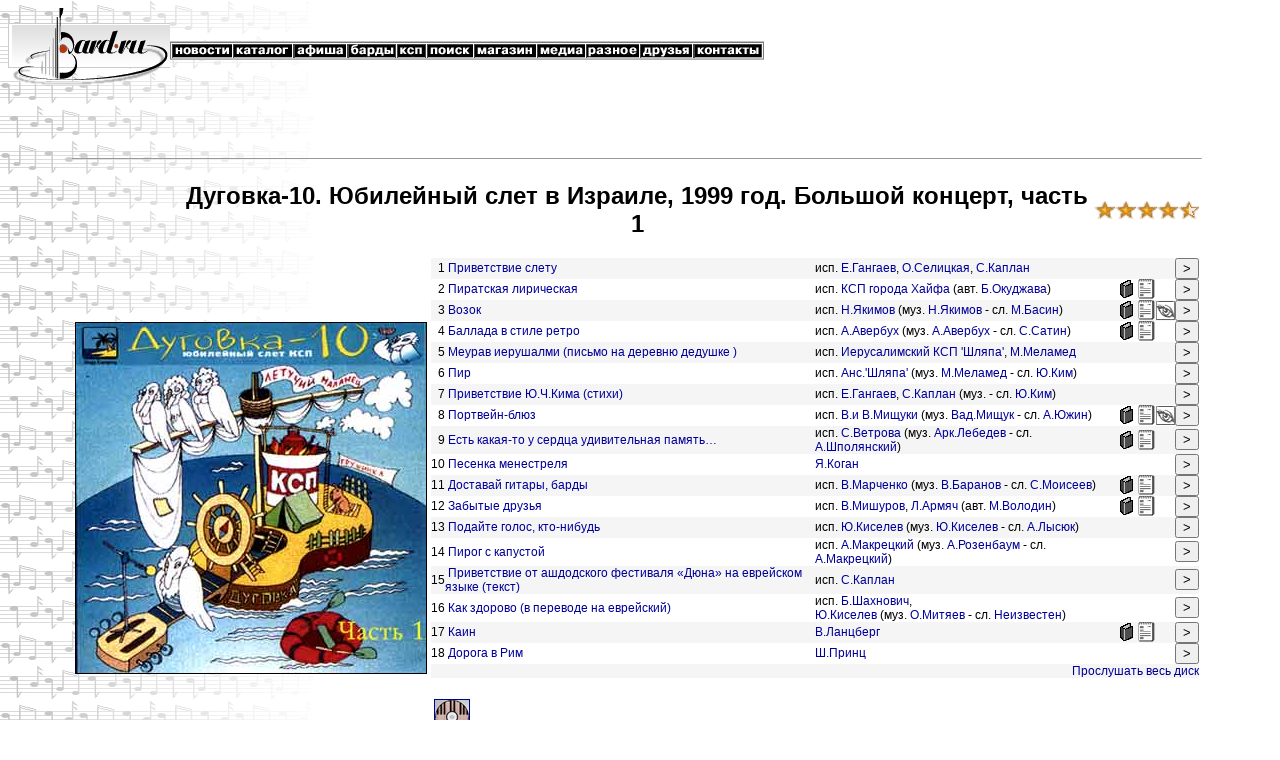

--- FILE ---
content_type: text/html; charset=windows-1251
request_url: http://www.bard.ru/cgi-bin/disk.cgi?disk=748
body_size: 31811
content:

<HTML>
<HEAD>
<meta http-equiv="Content-Type" content="text/html; charset=windows-1251">


<meta http-equiv="Content-Language" content="ru">
<meta name="keywords" content="музыка, песни, аккорды, барды, авторская песня, диски, слова, тексты, слушать, скачать, альбом, Сборник, Дуговка-10. Юбилейный слет в Израиле, 1999 год. Большой концерт, часть 1">
<META NAME="Title" CONTENT=" Альбом Сборник - Дуговка-10. Юбилейный слет в Израиле, 1999 год. Большой концерт, часть 1 - Bard.ru">
<META NAME="description" CONTENT="барды диски песни музыка слушать скачать"> 
<META NAME="COPYRIGHT" CONTENT="Copyright: Bard.ru 2001.">
	<TITLE>
		Альбом Сборник - "Дуговка-10. Юбилейный слет в Израиле, 1999 год. Большой концерт, часть 1" - Bard.ru
	</TITLE>
<link type="text/css" rel="stylesheet" href="css/player.css">
<script type="text/javascript" src="https://ajax.googleapis.com/ajax/libs/jquery/1.8.2/jquery.min.js"></script>
<script type="text/javascript" src="js/mediaelement.min.js"></script>
<script type="text/javascript" src="js/player.js"></script>
	<LINK REL="stylesheet" HREF="/bard_css.css">
<script type="text/javascript" id="sothink_dhtmlmenu"> <!--
 st_siteroot="html://Bard.ru";
 st_jspath="/stmenu.js";
 if(!window.location.href.indexOf("file:") && st_jspath.charAt(0)=="/")
  document.write('<script type="text/javascript" src="'+st_siteroot+st_jspath+'"><\/script>');
 else 
  document.write('<script type="text/javascript" src="'+st_jspath+'"><\/script>');
//--> </script>

</head>
<BODY BACKGROUND="/images/bg.gif" BGCOLOR="#FFFFFF" TEXT="#000000" LINK="#000099" VLINK="#330066">
<script type="text/javascript">
<!--
stm_bm(["menu5df9",960,"/","blank.gif",0,"","",0,0,250,0,1000,1,0,0,"","",0,0,1,2,"default","hand","../www",1,25],this);
stm_bp("p0",[0,4,0,0,0,0,0,0,100,"",-2,"",-2,50,0,0,"#799BD8","transparent","",0,0,0,"#000000"]);
stm_ai("p0i0",[2,"","page_logo1.gif","page_logo1.gif",162,78,0,"http://bard.ru","_parent","","","","tclarrow.gif",0,0,0,"","",0,0,0,2,2,"#FFFFF7",1,"#FFFFFF",1,"page_logo1.gif","page_logo1.gif",3,3,0,0,"#FFFFF7","#000000","#666666","#FFFFFF","bold 8pt Arial","bold 8pt Arial",0,0,"","","","",0,0,0],50,27);
stm_aix("p0i1","p0i0",[2,"","","",-1,-1,0,"http://www.bard.ru/news.htm","_parent","","","","",0,0,0,"","",0,0,0,1,0,"#FFFFFF",1,"#FFFFFF",1,"button_news.gif","button_newss.gif",3,3,0,0,"#E6EFF9","#000000","#FFFFFF","#FFFFFF","8pt Verdana","8pt Verdana"],63,27);
stm_bpx("p1","p0",[0,4,0,0,0,0,12,0,100,"",-2,"",-2,50,0,0,"#799BD8","#EEEEEE","tclbackmove.gif",3]);
stm_aix("p1i0","p0i0",[0,"каталога","","",-1,-1,0,"http://www.bard.ru/news.htm","_parent","","","flashdian.gif","flashdian1.gif",12,5,0,"","",0,0,0,0,1,"#FFFFFF",0,"#FFFFFF",0,"","",3,3,0,0,"#000000","#999999","#000000","#666666","bold 8pt 'Arial','Verdana'","bold 8pt 'Arial','Verdana'"],0,15);
stm_aix("p1i1","p1i0",[0,"афиши","","",-1,-1,0,"http://www.bard.ru/afisha/"],0,15);
stm_aix("p1i2","p1i0",[0,"магазина","","",-1,-1,0,"http://www.bard.ru/shop/"],0,15);
stm_aix("p1i3","p1i0",[0,"медиа ","","",-1,-1,0,"http://www.bard.ru/media/"],0,15);
stm_ep();
stm_aix("p0i2","p0i0",[2,"","","",-1,-1,0,"http://www.bard.ru/shop/catalog/","_parent","","","","tclarrow.gif",0,0,0,"","",0,0,0,0,1,"#FFFFF7",1,"#B5BED6",1,"button_catalog.gif","button_catalogs.gif"],61,27);
stm_bpx("p2","p1",[]);
stm_aix("p2i0","p1i0",[0,"авторы ","","",-1,-1,0,"http://www.bard.ru/shop/catalog/"],1,15);
stm_aix("p2i1","p1i0",[0,"песни ","","",-1,-1,0,"http://www.bard.ru/cgi-bin/frameset.cgi?kind=tracks"],1,15);
stm_aix("p2i2","p1i0",[0,"книги ","","",-1,-1,0,"http://www.bard.ru/cgi-bin/frameset.cgi?kind=books"],1,15);
stm_aix("p2i3","p1i0",[0,"тексты ","","",-1,-1,0,"http://www.bard.ru/cgi-bin/frameset.cgi?kind=lists"],1,15);
stm_aix("p2i4","p1i0",[0,"журналы ","","",-1,-1,0,"http://www.bard.ru/cgi-bin/frameset.cgi?kind=magazines"],1,15);
stm_aix("p2i5","p1i0",[0,"статьи ","","",-1,-1,0,"http://www.bard.ru/cgi-bin/frameset.cgi?kind=articles"],1,15);
stm_aix("p2i6","p1i0",[0,"фотоальбомы ","","",-1,-1,0,"http://www.bard.ru/cgi-bin/frameset.cgi?kind=photoalbs","_parent","","","flashdian.gif","flashdian1.gif",12,5,0,"","",0,0,0,0,1,"#FFFFFF",0,"#FFFFFF",0,"","",3,3,0,0,"#000000","#999999","#000000","#999999"],1,15);
stm_aix("p2i7","p1i0",[0,"фотографии ","","",-1,-1,0,"http://www.bard.ru/cgi-bin/frameset.cgi?kind=photos"],1,15);
stm_aix("p2i8","p1i0",[0,"видео ","","",-1,-1,0,"http://www.bard.ru/cgi-bin/frameset.cgi?kind=clips"],1,15);
stm_ep();
stm_aix("p0i3","p0i0",[2,"","","",-1,-1,0,"http://www.bard.ru/afisha/","_parent","","","","tclarrow.gif",0,0,0,"","",0,0,0,0,1,"#FFFFF7",1,"#B5BED6",1,"button_afisha.gif","button_afishas.gif"],54,27);
stm_bpx("p3","p1",[]);
stm_aix("p3i0","p1i0",[0,"ежедневник ","","",-1,-1,0,"http://www.bard.ru/cgi-bin/frameset.cgi?kind=afisha&name=~"],65,15);
stm_aix("p3i1","p1i0",[0,"концерты ","","",-1,-1,0,"http://www.bard.ru/shop/catalog/afisha"],65,15);
stm_aix("p3i2","p1i0",[0,"бард-кафе и клубы ","","",-1,-1,0,"http://www.bard.ru/afisha/clubs_cafe.htm"],65,15);
stm_ep();
stm_aix("p0i4","p0i0",[2,"","","",-1,-1,0,"http://www.bard.ru/bards.htm","_parent","","","","tclarrow.gif",0,0,0,"","",0,0,0,0,1,"#FFFFF7",1,"#B5BED6",1,"button_bards.gif","button_bardss.gif"],49,27);
stm_bpx("p4","p1",[]);
stm_aix("p4i0","p1i0",[0,"галич ","","",-1,-1,0,"http://www.bard.ru/galich"],1,15);
stm_aix("p4i1","p1i0",[0,"городницкий ","","",-1,-1,0,"http://gorodnit.bard.ru/index1.htm"],0,15);
stm_aix("p4i2","p1i0",[0,"клячкин ","","",-1,-1,0,"http://kliachkin.bard.ru/"],0,15);
stm_aix("p4i3","p1i0",[0,"шаов ","","",-1,-1,0,"http://www.bard.ru/shaov"],0,15);
stm_aix("p4i4","p1i0",[0,"дудкина","","",-1,-1,0,"http://www.bard.ru/dudkina"],0,15);
stm_aix("p4i5","p1i0",[0,"болдырева ","","",-1,-1,0,"http://boldyreva.bard.ru/"],0,15);
stm_aix("p4i6","p1i0",[0,"баранов","","",-1,-1,0,"http://baranov.bard.ru/"],0,15);
stm_aix("p4i7","p1i0",[0,"гладков ","","",-1,-1,0,"http://www.bard.ru/gladkov/"],0,15);
stm_aix("p4i8","p1i0",[0,"тарасов","","",-1,-1,0,"http://www.bard.ru/tarasov/"],0,15);
stm_aix("p4i9","p1i0",[0,"другие","","",-1,-1,0,"http://www.bard.ru/bards.htm"],0,15);
stm_ep();
stm_aix("p0i5","p0i0",[2,"","","",-1,-1,0,"http://www.bard.ru/ksp/","_parent","","","","tclarrow.gif",0,0,0,"","",0,0,0,0,1,"#FFFFF7",1,"#B5BED6",1,"button_ksp.gif","button_ksps.gif"],30,27);
stm_bpx("p5","p1",[]);
stm_aix("p5i0","p1i0",[0,"фестивали ","","",-1,-1,0,"http://www.bard.ru/ksp/festival"],10,15);
stm_aix("p5i1","p1i0",[0,"клубы ","","",-1,-1,0,"http://www.bard.ru/ksp/cluby"],0,15);
stm_aix("p5i2","p1i0",[0,"слеты ","","",-1,-1,0,"http://www.bard.ru/ksp/slety"],0,15);
stm_aix("p5i3","p1i0",[0,"кусты ","","",-1,-1,0,"http://www.bard.ru/ksp/kusty"],0,15);
stm_ep();
stm_aix("p0i6","p0i0",[2,"","","",-1,-1,0,"http://www.bard.ru/cgi-bin/search.cgi","_parent","","","","tclarrow.gif",0,0,0,"","",0,0,0,0,1,"#FFFFF7",1,"#B5BED6",1,"button_search.gif","button_searchs.gif"],47,27);
stm_aix("p0i7","p0i0",[2,"","","",-1,-1,0,"http://www.bard.ru/shop/catalog/shop.htm","_parent","","","","tclarrow.gif",0,0,0,"","",0,0,0,2,2,"#FFFFF7",1,"#B5BED6",1,"button_shop1606.gif","button_shops.gif"],63,27);
stm_bpx("p6","p1",[]);
stm_aix("p6i0","p1i0",[0,"аудио ","","",-1,-1,0,"http://www.bard.ru/shop/catalog/shop.htm"],0,15);
stm_aix("p6i1","p1i0",[0,"просмотр корзины ","","",-1,-1,0,"http://www.bard.ru/cgi-bin/header2.cgi#"],0,15);
stm_ep();
stm_aix("p0i8","p0i0",[2,"","","",-1,-1,0,"http://www.bard.ru/media/","_parent","","","","tclarrow.gif",0,0,0,"","",0,0,0,2,2,"#FFFFF7",1,"#B5BED6",1,"button_media.gif","button_medias.gif"],49,27);
stm_bpx("p7","p1",[]);
stm_aix("p7i0","p1i0",[0,"интернет-радио ","","",-1,-1,0,"http://www.bard.ru/media/radio.htm"],10,15);
stm_aix("p7i1","p1i0",[0,"интернет-тв ","","",-1,-1,0,"http://www.bard.ru/media/tv.htm"],0,15);
stm_aix("p7i2","p1i0",[0,"русское радио-2 ","","",-1,-1,0,"http://www.bard.ru/rr2/"],0,15);
stm_ep();
stm_aix("p0i9","p0i0",[2,"","","",-1,-1,0,"http://www.bard.ru/misc/","_parent","","","","tclarrow.gif",0,0,0,"","",0,0,0,2,2,"#FFFFF7",1,"#B5BED6",1,"button_misc.gif","button_miscs.gif"],54,27);
stm_aix("p0i10","p0i0",[2,"","","",-1,-1,0,"http://www.bard.ru/friends/","_parent","","","","tclarrow.gif",0,0,0,"","",0,0,0,2,2,"#FFFFF7",1,"#B5BED6",1,"button_friends.gif","button_friendss.gif"],54,27);
stm_aix("p0i11","p0i0",[2,"","","",-1,-1,0,"http://www.bard.ru/contacts/","_parent","","","","tclarrow.gif",0,0,0,"","",0,0,0,2,2,"#FFFFF7",1,"#B5BED6",1,"button_contacts.gif","button_contactss.gif"],70,27);
stm_bpx("p8","p1",[]);
stm_aix("p8i0","p1i0",[0,"гостевая ","","",-1,-1,0,"http://www.bard.ru/contacts/guestbook.htm"],0,15);
stm_aix("p8i1","p1i0",[0,"форум ","","",-1,-1,0,"http://www.bard.ru/forum/"],0,15);
stm_aix("p8i2","p1i0",[0,"почта","","",-1,-1,0,"http://www.bard.ru/contacts/mail.htm"],0,15);
stm_aix("p8i3","p1i0",[0,"о нас","","",-1,-1,0,"http://www.bard.ru/contacts/bardru.htm"],0,15);
stm_ep();
stm_ep();
stm_em();
//-->
</script>
<br><br>
<div align="left"><table width="95%"><tr><td><IMG SRC=/images/indent2.gif><td align="center"><table><tr></center><br><br>
<table width="100%"><b><tr><td align="center"></td>
<td align=center width="100%"><center><b><font color=red size=+2></font>
<hr size=0>
<table width=100%><tr><td><img src=/images/s9.gif><img src=/images/s9.gif><img src=/images/s9.gif><img src=/images/s9.gif><img src=/images/s9.gif></td><th><font size=+2>Дуговка-10. Юбилейный слет в Израиле, 1999 год. Большой концерт, часть 1</font></th><br><td align=right><nobr><a href=/cgi-bin/rating.cgi?kind=Disk&id=748#p><img src=/images/s2.gif border=0><img src=/images/s2.gif border=0><img src=/images/s2.gif border=0><img src=/images/s2.gif border=0><img src=/images/s1.gif border=0></a></nobr></td></tr></table></b></center><br>
<table><tr>
<td rowspan=2><img border=1 src="/shop/catalog/albums/f748.jpg"></td>
<td><table CELLSPACING=0 CELLPADDING=0>
<tr  BGCOLOR=#F5F5F5 ><td align=right>&nbsp;1</td>
<td>&nbsp;<a href="/cgi-bin/frameset.cgi?kind=tracks&name=Гангаев_Е.,%20Селицкая_О.,%20Каплан_С.&id=748.01" target=_top>Приветствие слету</a>&nbsp;</td>
<td>исп. <a target=_top href="/cgi-bin/frameset.cgi?kind=tracks&name=Гангаев_Е.">Е.Гангаев</a>,</NOBR> <NOBR><a target=_top href="/cgi-bin/frameset.cgi?kind=tracks&name=Селицкая_О.">О.Селицкая</a>,</NOBR> <NOBR><a target=_top href="/cgi-bin/frameset.cgi?kind=tracks&name=Каплан_С.">С.Каплан</a></td>
<TD><BR></TD>
<TD><A target="_blank" HREF="/cgi-bin/"><BR></TD>
<TD><A target="_blank" HREF="/cgi-bin/"><BR></TD>
<TD><A target="_blank" HREF="/cgi-bin/"><BR></TD>
<TD><A target="_blank" HREF="/cgi-bin/"><BR></TD>
<TD><A target="_blank" HREF="/cgi-bin/"><BR></TD>
<TD><A target="_blank" HREF="/cgi-bin/"><BR></TD>
<TD><A target="_blank" HREF="/cgi-bin/mp3.cgi?id=748.01"><IMG SRC="/images/mp3.gif" BORDER=0></A></TD>
</tr>
<tr ><td align=right>&nbsp;2</td>
<td>&nbsp;<a href="/cgi-bin/frameset.cgi?kind=tracks&name=КСП`города`Хайфа&id=748.02" target=_top>Пиратская лирическая</a>&nbsp;</td>
<td>исп. <a target=_top href="/cgi-bin/frameset.cgi?kind=tracks&name=КСП`города`Хайфа">КСП города Хайфа</a> (авт. <a target=_top href="/cgi-bin/frameset.cgi?kind=tracks&name=Окуджава_Б.">Б.Окуджава</a>)</td>
<TD><A HREF="/cgi-bin/frameset.cgi?id=54&kind=book" TARGET=_top><IMG SRC="/images/book.gif" BORDER=0></A></TD>
<TD><A target="_blank" HREF="/cgi-bin/"><BR></TD>
<TD><A target="_blank" HREF="/cgi-bin/"><BR></TD>
<TD><A target="_blank" HREF="/cgi-bin/"><BR></TD>
<TD><A target="_blank" HREF="/cgi-bin/"><BR></TD>
<TD><A target="_blank" HREF="/cgi-bin/listprint.cgi?id=54.273"><IMG SRC="/images/text.gif" BORDER=0></A></TD>
<TD><A target="_blank" HREF="/cgi-bin/"><BR></TD>
<TD><A target="_blank" HREF="/cgi-bin/mp3.cgi?id=748.02"><IMG SRC="/images/mp3.gif" BORDER=0></A></TD>
</tr>
<tr  BGCOLOR=#F5F5F5 ><td align=right>&nbsp;3</td>
<td>&nbsp;<a href="/cgi-bin/frameset.cgi?kind=tracks&name=Якимов_Н.&id=748.03" target=_top>Возок</a>&nbsp;</td>
<td>исп. <a target=_top href="/cgi-bin/frameset.cgi?kind=tracks&name=Якимов_Н.">Н.Якимов</a> (муз. <a target=_top href="/cgi-bin/frameset.cgi?kind=tracks&name=Якимов_Н.">Н.Якимов</a> - сл. <a target=_top href="/cgi-bin/frameset.cgi?kind=tracks&name=Басин_М.">М.Басин</a>)</td>
<TD><A HREF="/cgi-bin/frameset.cgi?id=http://www&kind=book" TARGET=_top><IMG SRC="/images/book.gif" BORDER=0></A></TD>
<TD><A target="_blank" HREF="/cgi-bin/"><BR></TD>
<TD><A target="_blank" HREF="/cgi-bin/"><BR></TD>
<TD><A target="_blank" HREF="/cgi-bin/"><BR></TD>
<TD><A target="_blank" HREF="/cgi-bin/"><BR></TD>
<TD><A target="_blank" HREF="/cgi-bin/redirect.cgi?http://www.bards.ru/archives/part.php?id=16637"><IMG SRC="/images/text.gif" BORDER=0></A></TD>
<TD><A target="_blank" HREF="/cgi-bin/redirect.cgi?http://youtu.be/nykJXCnYYVU?t=1h24m0s"><IMG SRC="/images/cl.gif" BORDER=0></A></TD>
<TD><A target="_blank" HREF="/cgi-bin/mp3.cgi?id=748.03"><IMG SRC="/images/mp3.gif" BORDER=0></A></TD>
</tr>
<tr ><td align=right>&nbsp;4</td>
<td>&nbsp;<a href="/cgi-bin/frameset.cgi?kind=tracks&name=Авербух_А.&id=748.04" target=_top>Баллада в стиле ретро</a>&nbsp;</td>
<td>исп. <a target=_top href="/cgi-bin/frameset.cgi?kind=tracks&name=Авербух_А.">А.Авербух</a> (муз. <a target=_top href="/cgi-bin/frameset.cgi?kind=tracks&name=Авербух_А.">А.Авербух</a> - сл. <a target=_top href="/cgi-bin/frameset.cgi?kind=tracks&name=Сатин_С.">С.Сатин</a>)</td>
<TD><A HREF="/cgi-bin/frameset.cgi?id=http://www&kind=book" TARGET=_top><IMG SRC="/images/book.gif" BORDER=0></A></TD>
<TD><A target="_blank" HREF="/cgi-bin/"><BR></TD>
<TD><A target="_blank" HREF="/cgi-bin/"><BR></TD>
<TD><A target="_blank" HREF="/cgi-bin/"><BR></TD>
<TD><A target="_blank" HREF="/cgi-bin/"><BR></TD>
<TD><A target="_blank" HREF="/cgi-bin/redirect.cgi?http://www.bards.ru/archives/part.php?id=26525"><IMG SRC="/images/text.gif" BORDER=0></A></TD>
<TD><A target="_blank" HREF="/cgi-bin/"><BR></TD>
<TD><A target="_blank" HREF="/cgi-bin/mp3.cgi?id=748.04"><IMG SRC="/images/mp3.gif" BORDER=0></A></TD>
</tr>
<tr  BGCOLOR=#F5F5F5 ><td align=right>&nbsp;5</td>
<td>&nbsp;<a href="/cgi-bin/frameset.cgi?kind=tracks&name=Иерусалимский`КСП`'Шляпа',%20Меламед_М.&id=748.05" target=_top>Меурав иерушалми (письмо на деревню дедушке )</a>&nbsp;</td>
<td>исп. <a target=_top href="/cgi-bin/frameset.cgi?kind=tracks&name=Иерусалимский`КСП`'Шляпа'">Иерусалимский КСП 'Шляпа'</a>,</NOBR> <NOBR><a target=_top href="/cgi-bin/frameset.cgi?kind=tracks&name=Меламед_М.">М.Меламед</a></td>
<TD><BR></TD>
<TD><A target="_blank" HREF="/cgi-bin/"><BR></TD>
<TD><A target="_blank" HREF="/cgi-bin/"><BR></TD>
<TD><A target="_blank" HREF="/cgi-bin/"><BR></TD>
<TD><A target="_blank" HREF="/cgi-bin/"><BR></TD>
<TD><A target="_blank" HREF="/cgi-bin/"><BR></TD>
<TD><A target="_blank" HREF="/cgi-bin/"><BR></TD>
<TD><A target="_blank" HREF="/cgi-bin/mp3.cgi?id=748.05"><IMG SRC="/images/mp3.gif" BORDER=0></A></TD>
</tr>
<tr ><td align=right>&nbsp;6</td>
<td>&nbsp;<a href="/cgi-bin/frameset.cgi?kind=tracks&name=Анс.'Шляпа'&id=748.06" target=_top>Пир</a>&nbsp;</td>
<td>исп. <a target=_top href="/cgi-bin/frameset.cgi?kind=tracks&name=Анс.'Шляпа'">Анс.'Шляпа'</a> (муз. <a target=_top href="/cgi-bin/frameset.cgi?kind=tracks&name=Меламед_М.">М.Меламед</a> - сл. <a target=_top href="/cgi-bin/frameset.cgi?kind=tracks&name=Ким_Ю.">Ю.Ким</a>)</td>
<TD><BR></TD>
<TD><A target="_blank" HREF="/cgi-bin/"><BR></TD>
<TD><A target="_blank" HREF="/cgi-bin/"><BR></TD>
<TD><A target="_blank" HREF="/cgi-bin/"><BR></TD>
<TD><A target="_blank" HREF="/cgi-bin/"><BR></TD>
<TD><A target="_blank" HREF="/cgi-bin/"><BR></TD>
<TD><A target="_blank" HREF="/cgi-bin/"><BR></TD>
<TD><A target="_blank" HREF="/cgi-bin/mp3.cgi?id=748.06"><IMG SRC="/images/mp3.gif" BORDER=0></A></TD>
</tr>
<tr  BGCOLOR=#F5F5F5 ><td align=right>&nbsp;7</td>
<td>&nbsp;<a href="/cgi-bin/frameset.cgi?kind=tracks&name=Гангаев_Е.%20Каплан_С.&id=748.07" target=_top>Приветствие Ю.Ч.Кима (стихи)</a>&nbsp;</td>
<td>исп. <a target=_top href="/cgi-bin/frameset.cgi?kind=tracks&name=Гангаев_Е.">Е.Гангаев</a>,</NOBR> <NOBR><a target=_top href="/cgi-bin/frameset.cgi?kind=tracks&name=Каплан_С.">С.Каплан</a> (муз.  - сл. <a target=_top href="/cgi-bin/frameset.cgi?kind=tracks&name=Ким_Ю.">Ю.Ким</a>)</td>
<TD><BR></TD>
<TD><A target="_blank" HREF="/cgi-bin/"><BR></TD>
<TD><A target="_blank" HREF="/cgi-bin/"><BR></TD>
<TD><A target="_blank" HREF="/cgi-bin/"><BR></TD>
<TD><A target="_blank" HREF="/cgi-bin/"><BR></TD>
<TD><A target="_blank" HREF="/cgi-bin/"><BR></TD>
<TD><A target="_blank" HREF="/cgi-bin/"><BR></TD>
<TD><A target="_blank" HREF="/cgi-bin/mp3.cgi?id=748.07"><IMG SRC="/images/mp3.gif" BORDER=0></A></TD>
</tr>
<tr ><td align=right>&nbsp;8</td>
<td>&nbsp;<a href="/cgi-bin/frameset.cgi?kind=tracks&name=Мищуки_В.и`В.&id=748.08" target=_top>Портвейн-блюз</a>&nbsp;</td>
<td>исп. <a target=_top href="/cgi-bin/frameset.cgi?kind=tracks&name=Мищуки_В.и`В.">В.и В.Мищуки</a> (муз. <a target=_top href="/cgi-bin/frameset.cgi?kind=tracks&name=Мищук_Вад.">Вад.Мищук</a> - сл. <a target=_top href="/cgi-bin/frameset.cgi?kind=tracks&name=Южин_А.">А.Южин</a>)</td>
<TD><A HREF="/cgi-bin/frameset.cgi?id=http://www&kind=book" TARGET=_top><IMG SRC="/images/book.gif" BORDER=0></A></TD>
<TD><A target="_blank" HREF="/cgi-bin/"><BR></TD>
<TD><A target="_blank" HREF="/cgi-bin/"><BR></TD>
<TD><A target="_blank" HREF="/cgi-bin/"><BR></TD>
<TD><A target="_blank" HREF="/cgi-bin/"><BR></TD>
<TD><A target="_blank" HREF="/cgi-bin/redirect.cgi?http://www.pesnibardov.ru/i.php?pesnya=21470"><IMG SRC="/images/text.gif" BORDER=0></A></TD>
<TD><A target="_blank" HREF="/cgi-bin/redirect.cgi?http://voronclub.ru/videoclips.php?clipid=4062"><IMG SRC="/images/cl.gif" BORDER=0></A></TD>
<TD><A target="_blank" HREF="/cgi-bin/mp3.cgi?id=748.08"><IMG SRC="/images/mp3.gif" BORDER=0></A></TD>
</tr>
<tr  BGCOLOR=#F5F5F5 ><td align=right>&nbsp;9</td>
<td>&nbsp;<a href="/cgi-bin/frameset.cgi?kind=tracks&name=Ветрова_С.&id=748.09" target=_top>Есть какая-то у сердца удивительная память…</a>&nbsp;</td>
<td>исп. <a target=_top href="/cgi-bin/frameset.cgi?kind=tracks&name=Ветрова_С.">С.Ветрова</a> (муз. <a target=_top href="/cgi-bin/frameset.cgi?kind=tracks&name=Лебедев_Арк.">Арк.Лебедев</a> - сл. <a target=_top href="/cgi-bin/frameset.cgi?kind=tracks&name=Шполянский_А.">А.Шполянский</a>)</td>
<TD><A HREF="/cgi-bin/frameset.cgi?id=http://www&kind=book" TARGET=_top><IMG SRC="/images/book.gif" BORDER=0></A></TD>
<TD><A target="_blank" HREF="/cgi-bin/"><BR></TD>
<TD><A target="_blank" HREF="/cgi-bin/"><BR></TD>
<TD><A target="_blank" HREF="/cgi-bin/"><BR></TD>
<TD><A target="_blank" HREF="/cgi-bin/"><BR></TD>
<TD><A target="_blank" HREF="/cgi-bin/redirect.cgi?http://www.bards.ru/archives/part.php?id=8044"><IMG SRC="/images/text.gif" BORDER=0></A></TD>
<TD><A target="_blank" HREF="/cgi-bin/"><BR></TD>
<TD><A target="_blank" HREF="/cgi-bin/mp3.cgi?id=748.09"><IMG SRC="/images/mp3.gif" BORDER=0></A></TD>
</tr>
<tr ><td align=right>10</td>
<td>&nbsp;<a href="/cgi-bin/frameset.cgi?kind=tracks&name=Коган_Я.&id=748.10" target=_top>Песенка менестреля</a>&nbsp;</td>
<td><a target=_top href="/cgi-bin/frameset.cgi?kind=tracks&name=Коган_Я.">Я.Коган</a></td>
<TD><BR></TD>
<TD><A target="_blank" HREF="/cgi-bin/"><BR></TD>
<TD><A target="_blank" HREF="/cgi-bin/"><BR></TD>
<TD><A target="_blank" HREF="/cgi-bin/"><BR></TD>
<TD><A target="_blank" HREF="/cgi-bin/"><BR></TD>
<TD><A target="_blank" HREF="/cgi-bin/"><BR></TD>
<TD><A target="_blank" HREF="/cgi-bin/"><BR></TD>
<TD><A target="_blank" HREF="/cgi-bin/mp3.cgi?id=748.10"><IMG SRC="/images/mp3.gif" BORDER=0></A></TD>
</tr>
<tr  BGCOLOR=#F5F5F5 ><td align=right>11</td>
<td>&nbsp;<a href="/cgi-bin/frameset.cgi?kind=tracks&name=Марченко_В.&id=748.11" target=_top>Доставай гитары, барды</a>&nbsp;</td>
<td>исп. <a target=_top href="/cgi-bin/frameset.cgi?kind=tracks&name=Марченко_В.">В.Марченко</a> (муз. <a target=_top href="/cgi-bin/frameset.cgi?kind=tracks&name=Баранов_В.">В.Баранов</a> - сл. <a target=_top href="/cgi-bin/frameset.cgi?kind=tracks&name=Моисеев_С.">С.Моисеев</a>)</td>
<TD><A HREF="/cgi-bin/frameset.cgi?id=http://geo&kind=book" TARGET=_top><IMG SRC="/images/book.gif" BORDER=0></A></TD>
<TD><A target="_blank" HREF="/cgi-bin/"><BR></TD>
<TD><A target="_blank" HREF="/cgi-bin/"><BR></TD>
<TD><A target="_blank" HREF="/cgi-bin/"><BR></TD>
<TD><A target="_blank" HREF="/cgi-bin/"><BR></TD>
<TD><A target="_blank" HREF="/cgi-bin/redirect.cgi?http://geo.web.ru/bards/Moiseev_Sergej/part1.htm"><IMG SRC="/images/text.gif" BORDER=0></A></TD>
<TD><A target="_blank" HREF="/cgi-bin/"><BR></TD>
<TD><A target="_blank" HREF="/cgi-bin/mp3.cgi?id=748.11"><IMG SRC="/images/mp3.gif" BORDER=0></A></TD>
</tr>
<tr ><td align=right>12</td>
<td>&nbsp;<a href="/cgi-bin/frameset.cgi?kind=tracks&name=Мишуров_В.,%20Армяч_Л.&id=748.12" target=_top>Забытые друзья</a>&nbsp;</td>
<td>исп. <a target=_top href="/cgi-bin/frameset.cgi?kind=tracks&name=Мишуров_В.">В.Мишуров</a>,</NOBR> <NOBR><a target=_top href="/cgi-bin/frameset.cgi?kind=tracks&name=Армяч_Л.">Л.Армяч</a> (авт. <a target=_top href="/cgi-bin/frameset.cgi?kind=tracks&name=Володин_М.">М.Володин</a>)</td>
<TD><A HREF="/cgi-bin/frameset.cgi?id=91&kind=book" TARGET=_top><IMG SRC="/images/book.gif" BORDER=0></A></TD>
<TD><A target="_blank" HREF="/cgi-bin/"><BR></TD>
<TD><A target="_blank" HREF="/cgi-bin/"><BR></TD>
<TD><A target="_blank" HREF="/cgi-bin/"><BR></TD>
<TD><A target="_blank" HREF="/cgi-bin/"><BR></TD>
<TD><A target="_blank" HREF="/cgi-bin/listprint.cgi?id=91.002"><IMG SRC="/images/text.gif" BORDER=0></A></TD>
<TD><A target="_blank" HREF="/cgi-bin/"><BR></TD>
<TD><A target="_blank" HREF="/cgi-bin/mp3.cgi?id=748.12"><IMG SRC="/images/mp3.gif" BORDER=0></A></TD>
</tr>
<tr  BGCOLOR=#F5F5F5 ><td align=right>13</td>
<td>&nbsp;<a href="/cgi-bin/frameset.cgi?kind=tracks&name=Киселев_Ю.&id=748.13" target=_top>Подайте голос, кто-нибудь</a>&nbsp;</td>
<td>исп. <a target=_top href="/cgi-bin/frameset.cgi?kind=tracks&name=Киселев_Ю.">Ю.Киселев</a> (муз. <a target=_top href="/cgi-bin/frameset.cgi?kind=tracks&name=Киселев_Ю.">Ю.Киселев</a> - сл. <a target=_top href="/cgi-bin/frameset.cgi?kind=tracks&name=Лысюк_А.">А.Лысюк</a>)</td>
<TD><BR></TD>
<TD><A target="_blank" HREF="/cgi-bin/"><BR></TD>
<TD><A target="_blank" HREF="/cgi-bin/"><BR></TD>
<TD><A target="_blank" HREF="/cgi-bin/"><BR></TD>
<TD><A target="_blank" HREF="/cgi-bin/"><BR></TD>
<TD><A target="_blank" HREF="/cgi-bin/"><BR></TD>
<TD><A target="_blank" HREF="/cgi-bin/"><BR></TD>
<TD><A target="_blank" HREF="/cgi-bin/mp3.cgi?id=748.13"><IMG SRC="/images/mp3.gif" BORDER=0></A></TD>
</tr>
<tr ><td align=right>14</td>
<td>&nbsp;<a href="/cgi-bin/frameset.cgi?kind=tracks&name=Макрецкий_А.&id=748.14" target=_top>Пирог с капустой</a>&nbsp;</td>
<td>исп. <a target=_top href="/cgi-bin/frameset.cgi?kind=tracks&name=Макрецкий_А.">А.Макрецкий</a> (муз. <a target=_top href="/cgi-bin/frameset.cgi?kind=tracks&name=Розенбаум_А.">А.Розенбаум</a> - сл. <a target=_top href="/cgi-bin/frameset.cgi?kind=tracks&name=Макрецкий_А.">А.Макрецкий</a>)</td>
<TD><BR></TD>
<TD><A target="_blank" HREF="/cgi-bin/"><BR></TD>
<TD><A target="_blank" HREF="/cgi-bin/"><BR></TD>
<TD><A target="_blank" HREF="/cgi-bin/"><BR></TD>
<TD><A target="_blank" HREF="/cgi-bin/"><BR></TD>
<TD><A target="_blank" HREF="/cgi-bin/"><BR></TD>
<TD><A target="_blank" HREF="/cgi-bin/"><BR></TD>
<TD><A target="_blank" HREF="/cgi-bin/mp3.cgi?id=748.14"><IMG SRC="/images/mp3.gif" BORDER=0></A></TD>
</tr>
<tr  BGCOLOR=#F5F5F5 ><td align=right>15</td>
<td>&nbsp;<a href="/cgi-bin/frameset.cgi?kind=tracks&name=Каплан_С.&id=748.15" target=_top>Приветствие от ашдодского фестиваля «Дюна» на еврейском языке (текст)</a>&nbsp;</td>
<td>исп. <a target=_top href="/cgi-bin/frameset.cgi?kind=tracks&name=Каплан_С.">С.Каплан</a></td>
<TD><BR></TD>
<TD><A target="_blank" HREF="/cgi-bin/"><BR></TD>
<TD><A target="_blank" HREF="/cgi-bin/"><BR></TD>
<TD><A target="_blank" HREF="/cgi-bin/"><BR></TD>
<TD><A target="_blank" HREF="/cgi-bin/"><BR></TD>
<TD><A target="_blank" HREF="/cgi-bin/"><BR></TD>
<TD><A target="_blank" HREF="/cgi-bin/"><BR></TD>
<TD><A target="_blank" HREF="/cgi-bin/mp3.cgi?id=748.15"><IMG SRC="/images/mp3.gif" BORDER=0></A></TD>
</tr>
<tr ><td align=right>16</td>
<td>&nbsp;<a href="/cgi-bin/frameset.cgi?kind=tracks&name=Шахнович_Б.,%20Киселев_Ю.&id=748.16" target=_top>Как здорово (в переводе на еврейский)</a>&nbsp;</td>
<td>исп. <a target=_top href="/cgi-bin/frameset.cgi?kind=tracks&name=Шахнович_Б.">Б.Шахнович</a>,</NOBR> <NOBR><a target=_top href="/cgi-bin/frameset.cgi?kind=tracks&name=Киселев_Ю.">Ю.Киселев</a> (муз. <a target=_top href="/cgi-bin/frameset.cgi?kind=tracks&name=Митяев_О.">О.Митяев</a> - сл. <a target=_top href="/cgi-bin/frameset.cgi?kind=tracks&name=Неизвестен">Неизвестен</a>)</td>
<TD><BR></TD>
<TD><A target="_blank" HREF="/cgi-bin/"><BR></TD>
<TD><A target="_blank" HREF="/cgi-bin/"><BR></TD>
<TD><A target="_blank" HREF="/cgi-bin/"><BR></TD>
<TD><A target="_blank" HREF="/cgi-bin/"><BR></TD>
<TD><A target="_blank" HREF="/cgi-bin/"><BR></TD>
<TD><A target="_blank" HREF="/cgi-bin/"><BR></TD>
<TD><A target="_blank" HREF="/cgi-bin/mp3.cgi?id=748.16"><IMG SRC="/images/mp3.gif" BORDER=0></A></TD>
</tr>
<tr  BGCOLOR=#F5F5F5 ><td align=right>17</td>
<td>&nbsp;<a href="/cgi-bin/frameset.cgi?kind=tracks&name=Ланцберг_В.&id=748.17" target=_top>Каин</a>&nbsp;</td>
<td><a target=_top href="/cgi-bin/frameset.cgi?kind=tracks&name=Ланцберг_В.">В.Ланцберг</a></td>
<TD><A HREF="/cgi-bin/frameset.cgi?id=68&kind=book" TARGET=_top><IMG SRC="/images/book.gif" BORDER=0></A></TD>
<TD><A target="_blank" HREF="/cgi-bin/"><BR></TD>
<TD><A target="_blank" HREF="/cgi-bin/"><BR></TD>
<TD><A target="_blank" HREF="/cgi-bin/"><BR></TD>
<TD><A target="_blank" HREF="/cgi-bin/"><BR></TD>
<TD><A target="_blank" HREF="/cgi-bin/listprint.cgi?id=68.089"><IMG SRC="/images/text.gif" BORDER=0></A></TD>
<TD><A target="_blank" HREF="/cgi-bin/"><BR></TD>
<TD><A target="_blank" HREF="/cgi-bin/mp3.cgi?id=748.17"><IMG SRC="/images/mp3.gif" BORDER=0></A></TD>
</tr>
<tr ><td align=right>18</td>
<td>&nbsp;<a href="/cgi-bin/frameset.cgi?kind=tracks&name=Принц_Ш.&id=748.18" target=_top>Дорога в Рим</a>&nbsp;</td>
<td><a target=_top href="/cgi-bin/frameset.cgi?kind=tracks&name=Принц_Ш.">Ш.Принц</a></td>
<TD><BR></TD>
<TD><A target="_blank" HREF="/cgi-bin/"><BR></TD>
<TD><A target="_blank" HREF="/cgi-bin/"><BR></TD>
<TD><A target="_blank" HREF="/cgi-bin/"><BR></TD>
<TD><A target="_blank" HREF="/cgi-bin/"><BR></TD>
<TD><A target="_blank" HREF="/cgi-bin/"><BR></TD>
<TD><A target="_blank" HREF="/cgi-bin/"><BR></TD>
<TD><A target="_blank" HREF="/cgi-bin/mp3.cgi?id=748.18"><IMG SRC="/images/mp3.gif" BORDER=0></A></TD>
</tr>
<TR  BGCOLOR=#F5F5F5 ><TD COLSPAN=11 ALIGN=RIGHT><A HREF="/cgi-bin/playlist.cgi?748">Прослушать весь диск</A></TD></TR>
</table><BR></td></tr>
<tr><td><table width=100% border=0>
<tr><td><a href=/shop/catalog/albums/r748.jpg target=_blank><img src="/images/back_cover.gif" border=1></a></td>

</tr></table></td></tr></table></td></tr>
<tr><td><br></td><td><table width=100%>
<tr><br><td align=center><b>&copy; 2001, </b></th></tr></table></td></tr></table>
</td></tr></table>
</td></tr></table>
<table width="100%" border=0><tr><td>
<br>
<!--noindex-->
<center>
<h4 style="text-align:center;">Понравилось? Расскажите об этой странице друзьям!</h4>
<div class="share42init"></div>
<script type="text/javascript" src="http://bard.ru/share42/share42.js"></script>
<script type="text/javascript">share42('http://bard.ru/share42/')</script>
</center></td>
<!--/noindex-->
<hr width="100%" size="1"><center><font size="1">
</font></span></b></center>
<table CELLSPACING=10 WIDTH="99%" >
<tr VALIGN=CENTER>
<th valign="bottom"><noindex>
<a href="http://musiccounter.ru">
<img height="40" src="http://musiccounter.ru/hit.pl?id=5918&style=1" width="88" border="0"></a></noindex>
</th>

<th valign="bottom"><!-- SpyLOG v2 f:0211 --><script language="javascript"> 
u="u909.74.spylog.com";
d=document;
nv=navigator;
na=nv.appName;
p=0;
j="N"; 
d.cookie="b=b";
c=0;
bv=Math.round(parseFloat(nv.appVersion)*100); 
if (d.cookie) c=1;
n=(na.substring(0,2)=="Mi")?0:1;
rn=Math.random(); 
z="p="+p+"&rn="+rn+"&c="+c;
if (self!=top) {fr=1;} else {fr=0;} 
sl="1.0";
</script>
<script language="javascript1.1"> 
pl="";
sl="1.1";
j = (navigator.javaEnabled()?"Y":"N");
</script>
<script language=javascript1.2> 
sl="1.2";
s=screen;
px=(n==0)?s.colorDepth:s.pixelDepth; 
z+="&wh="+s.width+'x'+s.height+"&px="+px; 
</script>
<script language=javascript1.3> 
sl="1.3"
</script>
<script language="javascript"> 
y="";
y+="<noindex><a href='http://"+u+"/cnt?f=3&p="+p+"&rn="+rn+"' target=_blank>"; 
y+="<img src='http://"+u+"/cnt?"+z+"&j="+j+"&sl="+sl+ 
"&r="+escape(d.referrer)+"&fr="+fr+"&pg="+escape(window.location.href); 
y+="' border=0 width=88 height=31 alt='SpyLOG'>"; 
y+="</a></noindex>";
d.write(y);
if(!n) { d.write("<"+"!--"); }
//-->
</script>
<noscript><noindex><a href="http://u909.74.spylog.com/cnt?f=3&p=0" target="_blank"><img SRC="cnt" ALT="SpyLOG" BORDER=0 height=31 width=88></a></noindex></noscript><script language="javascript1.2"><!-- 
if(!n) { d.write("--"+">"); }
//-->
</script>
</th>

<th valign="bottom"><!--webbot bot="HTMLMarkup" startspan --><noindex>
<a href="http://top.bardy.org/"><img src="http://top.bardy.org/button.php?u=bardru" alt="Ѓ а¤ ’®Ї" border="0" /></a>
</noindex>
<!--webbot bot="HTMLMarkup" endspan i-checksum="33851" --></th>

<th VALIGN=bottom><!-- HotLog --><script type="text/javascript" language="javascript">hotlog_js="1.0";hotlog_r=""+Math.random()+"&s=627219&im=134&r="+escape(document.referrer)+"&pg="+escape(window.location.href);document.cookie="hotlog=1; path=/"; hotlog_r+="&c="+(document.cookie?"Y":"N");</script><script type="text/javascript" language="javascript1.1">hotlog_js="1.1";hotlog_r+="&j="+(navigator.javaEnabled()?"Y":"N")</script><script type="text/javascript" language="javascript1.2">hotlog_js="1.2";hotlog_r+="&wh="+screen.width+'x'+screen.height+"&px="+(((navigator.appName.substring(0,3)=="Mic"))?screen.colorDepth:screen.pixelDepth)</script><script type="text/javascript" language="javascript1.3">hotlog_js="1.3"</script><script type="text/javascript" language="javascript">hotlog_r+="&js="+hotlog_js;document.write("<a href='http://click.hotlog.ru/?627219' target='_top'><img "+" src='http://hit30.hotlog.ru/cgi-bin/hotlog/count?"+hotlog_r+"&' border=0 width=88 height=31 alt=HotLog></a>")</script><noscript><noindex><a href="http://click.hotlog.ru/?627219" target="_top"><img src="http://hit30.hotlog.ru/cgi-bin/hotlog/count?s=627219&amp;im=134" border="0" width="88" height="31" alt="HotLog"></a></noindex>
</noscript>
<!-- /HotLog --></th>

<th valign="bottom">
<!--TopList LOGO--><noindex>
<a target=_top
href="http://top.list.ru/jump?from=128468"><img
src="http://top.list.ru/counter?id=128468;t=72;l=1"
border=0 height=31 width=38
alt="TopList"></a></noindex>
<!--TopList LOGO-->
<!--TopList COUNTER--><img height=1 width=1
src="http://top.list.ru/counter?id=128468"
alt=""><!--TopList COUNTER-->
</th>

<th valign="bottom"><!--webbot bot="HTMLMarkup" startspan --><!-- begin of Top100 code --><script id="top100Counter" type="text/javascript" src="http://cnt.rambler.ru/top100.jcn?1747897"></script><noscript><noindex><a href="http://top100.rambler.ru/home?id=1747897"><img src="http://cnt.rambler.ru/top100.cnt?1747897" alt="Rambler's Top100" width="81" height="63" border="0" /></a></noindex></noscript><!-- end of Top100 code --><!--webbot bot="HTMLMarkup" endspan i-checksum="63428" --></th>
</tr>
</table>
<center><font size="1"><hr width="90%" size="1">Реклама: </td></tr></table>
</body></html>